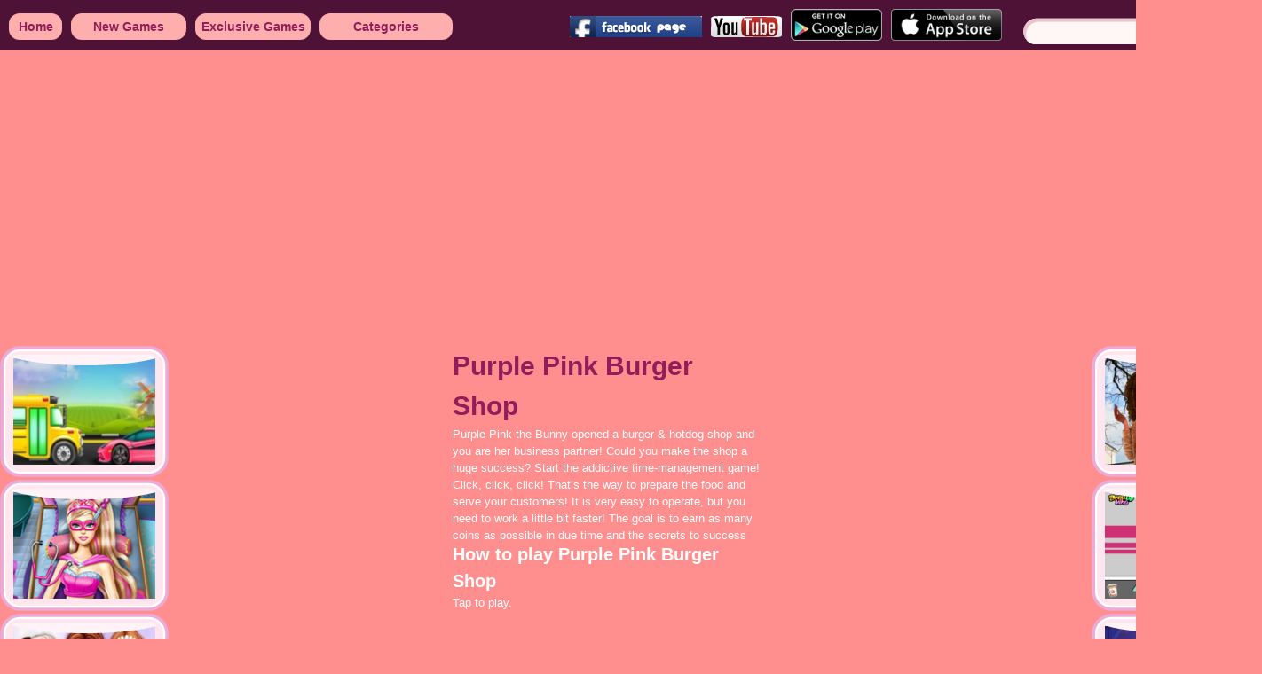

--- FILE ---
content_type: text/html; charset=utf-8
request_url: http://www.colorweddinggames.com/h5/purple-pink-burger-shop.html
body_size: 4371
content:
<!DOCTYPE html>
<html lang="en">
<head>
<meta charset="utf-8" />
<meta name="description" content="Purple Pink the Bunny opened a burger & hotdog shop and you are her business partner! Could you make the shop a huge success? Start the addictive time-management game!     
Click, click, click! That’s the way to prepare the food and serve your customers! It is very easy to operate, but you need to work a little bit faster! The goal is to earn as many coins as possible in due time and the secrets to success are speed and accuracy!
As you are getting better at cooking with levels increase, more ingredients will be unlocked! Lettuce, cheese and ketchup! New ingredients will make your food more profitable, yet at the same the difficulty will increase, too! 
Provide fast and accurate service will be rewarded with stars for each level. Collect enough stars to unlock the Fever Mode! Complete the challenge and DOUBLE your profit! 
Upgrading ingredients and appliances in the store will make it easier for you to get through levels! Better appliances will increase both the speed of production and the price of your food! Spend your profits on upgrades for in-store decorations, too! It would attract more customers for sure!" />
<meta name="keywords" content="girl games, wedding games" />
<title>Purple Pink Burger Shop</title>
<link rel="icon" href="http://www.colorweddinggames.com/favicon.ico">
<link rel="stylesheet" type="text/css" href="/css/style.css?v=170418" />
<script type="text/javascript" src="/js/jquery-1.6.min.js"></script>
<script type="text/javascript" src="/js/jq.lazyload.min.js"></script>
<script type="text/javascript" src="/js/common.js?v=160419"></script>
<script type="text/javascript">
$(document).ready(function(){
	var h = $(document).height() + "px";
	$('#b_lft').css({height:h})
	$('#b_rgt').css({height:h})
});
var doc_root = 'http://www.colorweddinggames.com';
</script>
<script type="text/javascript">

  var _gaq = _gaq || [];
  _gaq.push(['_setAccount', 'UA-37252885-1']);
  _gaq.push(['_setDomainName', 'colorweddinggames.com']);
  _gaq.push(['_setAllowLinker', true]);
  _gaq.push(['_trackPageview']);

  (function() {
    var ga = document.createElement('script'); ga.type = 'text/javascript'; ga.async = true;
    ga.src = ('https:' == document.location.protocol ? 'https://ssl' : 'http://www') + '.google-analytics.com/ga.js';
    var s = document.getElementsByTagName('script')[0]; s.parentNode.insertBefore(ga, s);
  })();
var popSet = {url:"http://www.colordesigngames.com/?utm_source=colorweddinggames&utm_medium=aclick"};
</script>

</head>
<body>
	<header>
		<div class="headerContent">
			<div class="dv_f topNavContent">
					<div class="dv_f leftNav">
						<ul class="topNavList">
							<li class="topNavLi"><a href="http://www.colorweddinggames.com/">Home</a></li>
							<li class="topNavLi"><a href="http://www.colorweddinggames.com/new-games">New Games</a></li>
							<li class="topNavLi"><a href="http://www.colorweddinggames.com/exclusive-games">Exclusive Games</a></li>
							<li class="topNavLi"><span class="catesBase">Categories</span>
								<div class="catesWrap">
									<ul class="topCates">
										<li><a href="http://www.colorweddinggames.com/baby-games" title="Baby Games">Baby Games</a></li>
										<li><a href="http://www.colorweddinggames.com/doctor-games" title="Doctor Games">Doctor Games</a></li>
										<li><a href="http://www.colorweddinggames.com/facial-games" title="Facial Games">Facial Games</a></li>
										<li><a href="http://www.colorweddinggames.com/fun-wedding-games" title="Fun Wedding Games">Fun Wedding ...</a></li>
										<li><a href="http://www.colorweddinggames.com/wedding-decoration" title="Wedding Decoration">Decoration</a></li>
										<li><a href="http://www.colorweddinggames.com/wedding-design" title="Wedding Design">Wedding Design</a></li>
										<li><a href="http://www.colorweddinggames.com/wedding-dressup" title="Wedding Dressup">Dressup</a></li>
										<li><a href="http://www.colorweddinggames.com/wedding-makeover" title="Wedding Makeover">Makeover</a></li>
									</ul>
								</div>
							</li>
						</ul>
					</div>
					
					<div class="c"></div>
					
				</div>
			<div class="dv_fr headerRgt">
				<div class="siteTools">
					<div class="dv_f st_social"><a href="http://www.facebook.com/pages/ColorWeddingGames/422510484459853" target="_blank"><img src="/css/images/fb.png" height="24" /></a><a href="https://www.youtube.com/channel/UC_ovTbKjbqnvbAbJK2zOTwQ" target="_blank"><img src="/css/images/youtube.png" height="24" /></a></div>
					<div class="dv_f st_apps"><a href="http://www.colorgirlgames.com/url.php?action=redirect&platform=android" target="_blank"><img src="/css/images160418/googleplay.png" height="36" /></a><a href="https://itunes.apple.com/us/developer/color-girl-games/id550933001" target="_blank"><img src="/css/images160418/ios_cta.png" height="36" /></a></div>
					<div class="dv_fr searchFm"><input type="text" name="sch_txt" id="sch_txt" class="sch_txt" /> <button class="sch_btn" onclick="do_search();return false"></button> </div>
				</div>
				
			</div>
			
		</div>
	</header>

	<div class="ad_728" style="width:100%;height:auto;min-height:90px;max-height:250px;margin:10px auto"><script async src="//pagead2.googlesyndication.com/pagead/js/adsbygoogle.js"></script>
<!-- wedding_home_autosize -->
<ins class="adsbygoogle"
     style="display:block"
     data-ad-client="ca-pub-0121719670255677"
     data-ad-slot="2414319557"
     data-ad-format="auto"></ins>
<script>
(adsbygoogle = window.adsbygoogle || []).push({});
</script></div>
					
<style type="text/css">
.wrap{width:1372px;}
.h_main{width:1210px;background: url(/css/images/main-01.png) repeat-y}
.g_lft{margin-left:108px;}
.t_ft{width:200px;}.sch_txt{height:30px;}
.t_rgt{margin-left:90px;}
.rg_dv{width:1178px;}
.w768{width:1156px;}
.w786{width: 1174px;position: relative;}
.ad300X600{width:300px;height:600px;margin:5px 0 0 8px;}
.g_wrap{width:830px;margin:5px 0 0 15px;}
.g_path{width:800px;}
.swf_wrap{width:800px;height:600px;}
.g_dl{width:300px;margin-top:20px;}
hr.gpageHr{width:1140px;border-color: #FC8BB4}
.g_under{width: 1140px;border-bottom: 2px solid #FC8BB4;margin-top:8px;}
.g_un_lft{width: 770px}
.g_un_rgt{margin-left:18px;}
.g_desc_how{width:750px;}
.g_desc_how h3{width:720px;}
.g_desc, .g_how,.g_adds,.g_addf{width:720px;}
.g_addf input{width:710px;}
.g_un_ma{height:300px;}
.g_smil_h,.g_smi_list{width:1126px;background: none}
.g_smi_list .gi {margin-left: 7px;margin-bottom: 12px}
.footer{width:1210px;background: url(/css/images/f-01.png) no-repeat;margin-top:5px;}
.transpage{width:1178px;border:2px solid #E2D3D3;background: #FFF3F7;border-radius: 10px;margin:0 auto;}
.transinfo{width:1142px;margin:10px auto;background: #FC8BB4;border:8px solid #EDA9D7;overflow: hidden;}
.simGames{width:150px;margin:5px 0 0 10px;}
.gdetail{width: 650px;margin-left:20px;}
.gdetail h1{font-size: 20px;color:#911D5A;font-weight:bold;height:35px;line-height: 35px;}
.gdetail h2{font-size: 16px;font-weight: bold;color:#FFF;}
.gdetail p{color:#fff;}
.gbrief{overflow: hidden;margin-top: 10px}
.thumbnail{width:300px;text-align: center;margin-top:70px;}
.thumbnail img{border:5px solid #fff;border-radius: 10px}
.ad336x280{width:336px;height:280px;}
.playbtn{width:190px;height:79px;margin:20px auto;background: url(/css/images/playbtn.png) no-repeat}
.playbtn a{display: block;width:100%;height: 100%;}
hr.split{border:1px solid #FC8BB4;margin:10px auto;width:1140px;}
.underIntro{border:1px solid #FC8BB4;width:1140px;margin:10px auto;border-left: none;border-right: none;overflow: hidden;}
.line{width:1px;height:310px;border-left:1px solid #FC8BB4;margin:0 10px;}
.ourgames{width:750px;}
.ad336_2{width:336px;height:280px;margin:12px;}
ul.glist{ }
ul.glist li.gi{float:left;margin:13px 8px 0px 10px}
.transpageWrap{width:1420px;margin:40px auto 0;}
.lftGames{width:190px;}
.lft3x6{width: 300px;height:600px;margin:0 10px 0;}
.transpageContent{width:350px;}
.transpageContent h1{font-size: 30px;color:#911D5A;font-weight: bold;}
.transpageContent p{color:#FFF;height: 130px;overflow-x:hidden;overflow-y: auto}
.transpageContent h3{font-size: 20px;font-weight: bold;color: #FFF;}

 .transpageContent a.gthumb{width:176px;height: 133px;display:block;background:url(/css/images160418/gi2.png) no-repeat;overflow: hidden;margin:20px auto;}
 .transpageContent a.gthumb img{display: block;width:160px;height:120px;margin:7px auto 0;}
 .transpageContent a.gPlayBtn{display: block;width:210px;height:64px;background: #8C8B8B;color:#FFF;font-size: 32px;text-align: center;line-height: 64px;margin:0 auto;}
 .transpageContent a.gPlayBtn:hover{background: #646363;text-decoration: none}
.rgt336{width:336px;margin-left: 20px}
.rgtGames{width: 190px;}
.ad1,.ad2{width:336px;height:280px;}
.ad1{margin-bottom: 35px}
.lftGames li,.rgtGames li{margin-bottom: 3px}
</style>
	<div class="transpageWrap">
		<div class="dv_f lftGames">
			<ul>
				<li class="gLi"><div class="gta"></div><a href="http://www.colorweddinggames.com/supercar-and-bus-washing-salon.html"><img src="http://www.colorweddinggames.com/files/images/supercar-and-bus-washing-salon.jpg" width="160" height="120" /><p>supercar and bus washing salon</p></a></li><li class="gLi"><div class="gta"></div><a href="http://www.colorweddinggames.com/h5/super-doll-emergency.html"><img src="/files/h5/images/super-doll-emergency.jpg" width="160" height="120" /><p>Super Doll Emergency</p></a></li><li class="gLi"><div class="gta"></div><a href="http://www.colorweddinggames.com/h5/princesses-become-pop-stars.html"><img src="/files/h5/images/princesses-become-pop-stars.jpg" width="160" height="120" /><p>Princesses Become Pop Stars</p></a></li><li class="gLi"><div class="gta"></div><a href="http://www.colorweddinggames.com/h5/princess-college-couples.html"><img src="/files/h5/images/princess-college-couples.jpg" width="160" height="120" /><p>Princess College Couples</p></a></li>			</ul>
		</div>
		<div class="dv_f lft3x6"><script async src="//pagead2.googlesyndication.com/pagead/js/adsbygoogle.js"></script>

<ins class="adsbygoogle"
     style="display:inline-block;width:300px;height:600px"
     data-ad-client="ca-pub-0121719670255677"
     data-ad-slot="1586732353"></ins>
<script>
(adsbygoogle = window.adsbygoogle || []).push({});
</script></div>
		<div class="dv_f transpageContent">
			<h1>Purple Pink Burger Shop</h1>
			<p>Purple Pink the Bunny opened a burger & hotdog shop and you are her business partner! Could you make the shop a huge success? Start the addictive time-management game!     <br />
Click, click, click! That’s the way to prepare the food and serve your customers! It is very easy to operate, but you need to work a little bit faster! The goal is to earn as many coins as possible in due time and the secrets to success are speed and accuracy!<br />
As you are getting better at cooking with levels increase, more ingredients will be unlocked! Lettuce, cheese and ketchup! New ingredients will make your food more profitable, yet at the same the difficulty will increase, too! <br />
Provide fast and accurate service will be rewarded with stars for each level. Collect enough stars to unlock the Fever Mode! Complete the challenge and DOUBLE your profit! <br />
Upgrading ingredients and appliances in the store will make it easier for you to get through levels! Better appliances will increase both the speed of production and the price of your food! Spend your profits on upgrades for in-store decorations, too! It would attract more customers for sure!</p>
			<h3>How to play Purple Pink Burger Shop</h3>
			<p>Tap to play.</p>

			<a class="gthumb" href="/h5/play-purple-pink-burger-shop.html"><img src="/files/h5/images/purple-pink-burger-shop.jpg" width="160" height="120" /></a>
			<a class="gPlayBtn" href="/h5/play-purple-pink-burger-shop.html">Play Game</a>
		</div>
		<div class="dv_f rgt336">
			<script async src="//pagead2.googlesyndication.com/pagead/js/adsbygoogle.js"></script>

<ins class="adsbygoogle"
     style="display:inline-block;width:300px;height:600px"
     data-ad-client="ca-pub-0121719670255677"
     data-ad-slot="1586732353"></ins>
<script>
(adsbygoogle = window.adsbygoogle || []).push({});
</script>		</div>
		<div class="dv_fr rgtGames"><ul>
				<li class="gLi"><div class="gta"></div><a href="http://www.colorweddinggames.com/h5/elsa-and-moana-exchange-students.html"><img src="/files/h5/images/elsa-and-moana-exchange-students.jpg" width="160" height="120" /><p>Elsa and Moana Exchange Students</p></a></li><li class="gLi"><div class="gta"></div><a href="http://www.colorweddinggames.com/h5/pocket-anime-maker.html"><img src="/files/h5/images/pocket-anime-maker.png" width="160" height="120" /><p>Pocket Anime Maker</p></a></li><li class="gLi"><div class="gta"></div><a href="http://www.colorweddinggames.com/h5/halloween-kigurumi-party.html"><img src="/files/h5/images/halloween-kigurumi-party.jpg" width="160" height="120" /><p>Halloween Kigurumi Party</p></a></li><li class="gLi"><div class="gta"></div><a href="http://www.colorweddinggames.com/h5/goldie-wedding-blog.html"><img src="/files/h5/images/goldie-wedding-blog.jpg" width="160" height="120" /><p>Goldie Wedding Blog</p></a></li>			</ul></div>
	</div>
	
<script type="text/javascript">
var gid=0;
</script>
<footer>
		<p>Hey Girls! Welcome to the perfect place for dream wedding games - www.colorweddinggames.com!
We have the best wedding dress up games, wedding design games,wedding makeover games,
wedding decoration games.You can also design your own wedding cake here!
You will find everything you've ever dreamt about your future wedding.
Invite your friends and join us! Have fun!</p>
		<div class="csites">
			<a href="http://www.colorcookinggames.com/" target="_blank"><img src="/css/images/sites/colorcookinggames.com.png" height="76" /></a>
			<a href="http://www.lemogames.com/" target="_blank"><img src="/css/images/sites/lemogames.com.png" height="76" /></a>
			<a href="http://www.colorgirlgames.com/" target="_blank"><img src="/css/images/sites/colorgirlgames.com.png" height="76" /></a>
			<a href="http://www.colordesigngames.com/" target="_blank"><img src="/css/images/sites/colordesigngames.com.png" height="76" /></a>
			<a href="http://www.3girlgames.com/" target="_blank"><img src="/css/images/sites/3girlgames.com.png" height="76" /></a>
		</div>
		<div class="footInfo">
			<a href="http://www.colorweddinggames.com/privacy.html">*Privacy</a>&nbsp;&nbsp;<a href="http://www.colorweddinggames.com/contact.html">*Contact us</a>&nbsp;&nbsp;<a href="http://www.colorweddinggames.com/rss.html">*Our RSS</a>&nbsp;&nbsp;<a href="http://www.colorweddinggames.com/sitemap.html">*Site map</a>
	&copy;colorweddinggames.com 2011-2026. All Rights Reserved!&nbsp;&nbsp;<script src="http://s5.cnzz.com/stat.php?id=3700019&web_id=3700019&show=pic" language="JavaScript"></script>
		</div>
	</footer>
<script type="html/javascript" id="titleBubbleTpl">
	<div class="titleBubble">
	<div class="bBody">
		<div class="bLft"></div>
		<div class="bMain"></div>
		<div class="bRgt"></div>
	</div>
	<div class="bTriangle"></div>
</div>
</script>

<script type="text/javascript" src="/js/pro_ad.js"></script>
<script type="text/javascript" src="/js/fadb.js"></script>


</body></html>

--- FILE ---
content_type: text/html; charset=utf-8
request_url: https://www.google.com/recaptcha/api2/aframe
body_size: 268
content:
<!DOCTYPE HTML><html><head><meta http-equiv="content-type" content="text/html; charset=UTF-8"></head><body><script nonce="5XL2XiVmqtrrxDJjFAxfHA">/** Anti-fraud and anti-abuse applications only. See google.com/recaptcha */ try{var clients={'sodar':'https://pagead2.googlesyndication.com/pagead/sodar?'};window.addEventListener("message",function(a){try{if(a.source===window.parent){var b=JSON.parse(a.data);var c=clients[b['id']];if(c){var d=document.createElement('img');d.src=c+b['params']+'&rc='+(localStorage.getItem("rc::a")?sessionStorage.getItem("rc::b"):"");window.document.body.appendChild(d);sessionStorage.setItem("rc::e",parseInt(sessionStorage.getItem("rc::e")||0)+1);localStorage.setItem("rc::h",'1768820445665');}}}catch(b){}});window.parent.postMessage("_grecaptcha_ready", "*");}catch(b){}</script></body></html>

--- FILE ---
content_type: text/css
request_url: http://www.colorweddinggames.com/css/style.css?v=170418
body_size: 13495
content:
@CHARSET "UTF-8";
/* reset */
body,div,dl,dt,dd,ul,ol,li,h1,h2,h3,h4,h5,h6,pre,code,form,fieldset,legend,input,button,textarea,p,blockquote,th,td{margin:0;padding:0}fieldset,img{border:0}:focus{outline:0}address,caption,cite,code,dfn,em,strong,th,var,optgroup{font-style:normal;font-weight:normal}h1,h2,h3,h4,h5,h6{font-size:100%;font-weight:normal}abbr,acronym{border:0;font-variant:normal}input,button,textarea,select,optgroup,option{font-family:inherit;font-size:inherit;font-style:inherit;font-weight:inherit}code,kbd,samp,tt{font-size:100%}input,button,textarea,select{*font-size:100%}body{line-height:1.5}ol,ul{list-style:none}table{border-collapse:collapse;border-spacing:0}caption,th{text-align:left}sup,sub{font-size:100%;vertical-align:baseline}:link,:visited ,ins{text-decoration:none}blockquote,q{quotes:none}blockquote:before,blockquote:after,q:before,q:after{content:'';content:none}
/* end reset */
body{background:#FF8F8F;font-size:13px;font-family:'Arial';color:#911D5A}
div{margin:0 auto;overflow:hidden}
a{color:#911D5A}
a:hover{text-decoration:underline;}

.c{width:0;height:0;clear:both;}
.dv_f{display:inline;float:left;}
.dv_fr{display:inline;float:right;}
a.bkm{display:block;width:158px;height:46px;margin:23px auto 8px;background:url(images/bkm.png) no-repeat;}
.ad_728{width:730px;height:92px;margin:5px auto;}
.ad_160{width:162px;height:602px;margin:8px auto;}
.g_lft .ad_160{margin-top:15px}
.ad_336{width:336px;height:280px;background:#FFF}
.w678{width:758px;}
.w696{width:776px;}
.w768{width:768px;}
.w786{width:786px;}
.t_ft {
width: 340px;margin-right:20px;
height: 25px;
font-family: 'Comic Sans MS';
color: white;
font-weight: bold;
text-align: center;
}
.t_ft span {
display: inline-block;
background: url(images/share_icon.png) no-repeat;
width: 24px;
height: 24px;margin-right:15px;
}.t_ft span.tsh_tt {
background-position: 0 -24px;
}
.t_ft a {
text-decoration: underline;
color:#FFF
}
select{color:#911D5A;background:#F99;border:1px solid #000}
.txt_dv{width:94%}
/* flip page */
.pages{font-family:'Courier New';font-size:14px;text-align:right;height:30px;margin-top:8px;width:90%}
.page{display:inline-block;padding:0 5px;margin:0 2px;background:#663333;color:#FFF;border:1px solid #000;}
.cur_page{background:#FFF;border:1px solid #663333;color:#663333}
#img_over{position:fixed;top:0;left:0;z-index:90;width:100%;height:100%;background-color:#000;}
#img_dv{position:absolute;z-index:100;width:100%;top:0;left:0}
#img_wrap{border:1px solid #FFF;background:blue;position:relative;}
#wrap1bd{width:1022px;}

.wrap{width:1162px;}
/* side border*/
.h_lft, .h_rgt{width:62px;height:100%;}
.h_lft{background:url(images/bgl.png) repeat-y;}
.h_rgt{background:url(images/bgr.png) repeat-y;}

/* main */
.h_main{width:1000px;margin:0 9px;border-left:9px solid #FFF;border-right:9px solid #FFF;background:url(images/main.png) repeat-y;}
/* top */
.h_top{width:100%;height:170px;background:url(images/t_logonew-01.png) no-repeat;}
.t_logo{width:210px;height:90px;margin:32px 0 0 30px;}
.t_logo a{display:block;width:100%;height:100%;}
.t_rgt{width:730px;margin:5px 0 0 30px;}

.t_sch{width:620px;height:25px;margin:14px 0 0 100px;}
.sch_txt{width:200px;height:20px;border:none;background:none;font-size:16px}
.sch_btn{width:39px;height:25px;margin-left:10px;}
.sch_btn a{display:block;width:100%;height:100%;}

/* index main */
.m_lft{width:200px;}
.c_list{margin-top:-8px}
.c_h{width:100%;height:63px;background:url(images/c_h.png) -12px 0 no-repeat;}
.c_b{width:100%;height:38px;background:url(images/c_bi.png) -12px 0 no-repeat;line-height:38px;font-size:12px;text-indent:65px;}
.c_b a{color:#911D5A}
.c_f{width:100%;height:32px;background:url(images/c_f.png) -12px 0 no-repeat;}
.m_rgt{width:780px;margin-left:8px}
.top_nav{width:680px;height:76px;margin-top:28px;}
.top_nav .lft{width:25px;height:100%;background:url(images/b_l.png) no-repeat;}
.top_nav .rgt{width:25px;height:100%;background:url(images/b_r.png) no-repeat;}
.top_nav .mdv{width:630px;height:100%;background:url(images/b_m.png) repeat-x;}
.top_nav .mdv a{display:inline-block;width:150px;height:76px;line-height:76px;text-align:center;font-size:14px;font-weight:bold;}
.top_nav .mdv a.s,.c_list a.s{color:#FF7BA4}
.top_nav .mdv span{color:#E2D3D3;font-size:20px;}
.hrc{height:42px;position:relative;z-index:1;}
.hrc_l{width:13px;height:100%;background:url(images/hrc_l.png) no-repeat;}
.hrc_r{width:13px;height:32px;background:url(images/hrc_r.png) no-repeat;}
.hrc_m{height:41px;border-top:1px solid #E2D3D3;background:#FFF3F7;}
.hrc_m a{display:block;height:20px;padding:0 8px;font-size:16px;font-weight:bold;line-height:20px;margin-top:10px}
.r_dv{width:780px;}
.new_dv{margin-top:8px;}
.t_in{margin-top:-12px}
.r_dv_b{height:11px;}
.r_dv_t{height:10px;background:#FFF3F7;}
.b_t{border-top:2px solid #E2D3D3;}
.b_b{border-bottom:2px solid #E2D3D3;}
.r_dv_tl, .r_dv_tr, .r_dv_bl, .r_dv_br{width:11px;height:11px;background:url(images/rcc.png) no-repeat;}
.r_dv_tl{background-position:0 0;}
.r_dv_tr{background-position:-11px 0;}
.r_dv_bl{background-position:0px -11px;}
.r_dv_br{background-position:-11px -11px;}
.r_dv_dv{border:2px solid #E2D3D3;border-top:none;border-bottom:none;background:#FFF3F7;}
.gi{width:132px;height:133px;position:relative;background:url(images/gi.png) no-repeat;margin:5px 0 0 5px}
.gi a.g_s{display:block;width:100%;height:100%;position:absolute;top:-10px;left:-10px;z-index:3;cursor:pointer;background:url(images/tm.png)}
.gi a.s_hot{background:url(images/hot.png) no-repeat;}
.gi a.s_new{background:url(images/n.png) no-repeat;}
.gi .gicon{position:relative;z-index:1;width:100px;height:75px;border:1px solid #000;top:12px;cursor:pointer}
.gi .gicon img{width:100%;height:100%;}
.gi .gtxt{position:relative;z-index:2;width:120px;text-align:center;margin-top:15px;cursor:pointer}
.indexExv .gi{margin-left:10px;}
.new_dv .gi{margin-left:19px;}
/* game page */
.g_lft{width:162px;margin-left:8px;}
.m_lft h2,.g_lft h2{width:170px;font-size:16px;font-weight:bold;display:block;padding:0;margin:5px auto;}
.link_list{width:170px;margin:5px auto;}
.link_list a{font-weight:bold;}
.g_rgt{width:800px;margin-left:8px;}
.rg_dv{width:790px;}
.g_wrap{width:760px;background:#FC8BB4;border:4px solid #EDA9D7;padding-bottom:10px;}
.g_path{width:730px;height:30px;margin:8px auto;font-size:14px;font-weight:bold;}
.g_path h1{display:inline;font-weight:bold;}
.swf_wrap{width:750px;}

.g_rate{width:500px;height:37px;margin:8px auto;}
.g_rate_a{width:236px;height:37px;cursor:pointer}
.g_rate_a span{line-height:37px;color:#FFF;font-weight:bold;display:block;text-indent:30px}
.g_digg{background:url(images/digg.png);}
.g_digg span{text-indent:40px}
.g_bury{background:url(images/bury.png);margin-left:10px}
.g_under{width:760px;border-top:2px solid #FC8BB4;}
.g_un_lft{width:400px;margin-top:10px}
.g_un_ma{width:2px;height:310px;background:#FC8BB4;}
.g_un_rgt{width:340px;margin:14px 0 0 8px;}
.g_dl{width:380px;height:40px;background:url(images/dl.png) no-repeat;}
.g_dl a{display:block;width:56px;height:26px;}
.g_dls{margin-left:154px;}
.g_dlz{margin-left:6px;}
.g_desc_how{width:380px;color:#FFF;background:#FC8BB4;padding-bottom:8px}
.g_desc_how h3{display:block;padding:0;font-size:14px;font-weight:bold;width:360px;margin:5px auto;}
.g_dh_h{width:100%;height:25px;font-size:16px;font-weight:bold;line-height:25px;background:#FC5498;text-indent:1em;}
.g_desc,.g_how{width:360px;color:#663300}
.g_dh_line{width:100%;height:2px;border-top:2px dashed #FC5498;margin:4px auto}
.g_adds{width:360px;height:21px;background:url(images/add.png) no-repeat;}
.g_addf{width:360px;height:22px;background:#EAD0DC;margin-top:4px;}
.g_addf input{width:366px;height:20px;border:none;background:#FFF;display:block;margin:2px 0 0 2px;font-size:12px;color:#663300;font-family:'Tahoma'}
.g_smil_h{width:740px;height:37px;line-height:37px;margin-top:8px;background:url(images/ht2.png) no-repeat;color:#FFF;font-weight:bold;font-size:22px;text-indent:30px}
.g_smi_list{width:740px;background:#FC5498;padding:8px 0;}
.g_smi_list .gi{margin-left:12px}
.footer{width:1000px;height:228px;background:url(images/f.png) no-repeat;color:#FFF;text-align:center;}
.footer .txt{margin:2px auto;font-weight:bold;}
.footer .f_a{margin:2px 0 2px 0;}
.footer .f_a a{color:#FFE9B3;font-weight:bold;font-size:16px;}

/*20160418*/
body{padding-top:60px}
header{position: absolute;top:0;left:0;width:100%;height: 60px;z-index: 9999;}
.headerContent{width:1422px;height: 56px;background:#4F1237;overflow: visible;}
.leftHome{width:220px;height: 110px;margin:0;}
.leftHome a{display: block;width: 100%;height: 100%}
.topNav{position:absolute;top:55px;width:100%;left:0;z-index:2;}
.topNavWrap{width:1422px;margin:0 auto;}
.headerRgt{width:780px;overflow: visible;}
.siteTools{height: 56px;width:100%;}
.topNavContent{width: 550px; overflow: visible; }
.leftNav{width: 670px; height: 30px;overflow: visible;}
ul.topNavList{ list-style: none;margin: 15px 0 0 0;padding: 0;}
ul.topNavList li.topNavLi{float: left; font-size: 14px; font-weight: bold;display: block;width: 130px;text-align: center; height: 30px;line-height: 30px; position: relative; background: #ffaeae;   border-radius: 12px;  margin-right: 10px;}
ul.topNavList li.topNavLi:first-child{width:60px;margin-left:10px;}
ul.topNavList li.topNavLi:last-child{width:150px;}

.catesWrap{position: absolute;z-index: 99999;width: 155px;background: #FFF3F7;border:1px solid #E2D3D3;border-radius: 12px;border-top-left-radius: 0;border-top-right-radius: 0;top:30px;border-top-width: 0;left:-2px;font-size: 12px;font-weight: normal;display: none}
.topCates{width:130px;margin:20px auto 0;}
.topCates li{width:100%;height:30px;line-height: 30px;background: url(/css/images160418/catesLi.png) no-repeat ;margin-bottom: 10px}
.topCates a{width:94px;display: block;margin:0 0 0 25px;height: 100%;line-height: 30px;}
.topNavLi:hover .catesWrap{display: block;}
.topPager{width: 500px;margin-top:20px;}
.st_social{margin-left: 0px;margin-top:18px;}
.st_social a{display: inline-block;margin-right: 10px}
.st_apps{margin-top:10px;}
.st_apps a{display: inline-block;margin-right: 10px}
.siteLogo{width:214px;height:98px;background: url(images170417/logo.png) no-repeat;margin:0 auto 30px;}
.siteLogo a{display: block;width:100%;height:100%;}
.searchFm{margin:20px 5px 0 0;width:264px;background: url(images170417/searchbg.png) no-repeat}
.searchFm button{width:33px;background: none;cursor: pointer;border: none}
.searchFm input{display: block;float: left;height: 30px;width:215px; }
ul.indexMain{ width:100%;overflow: hidden;margin:0 auto; }
ul.indexMain li.ad336Wrap{width: 390px;height: 463px;float:left;margin:0 10px 10px 0;/*margin:0 6px 6px 0;width:370px;height: 290px;*/}
.ad336{width: 336px;height: 280px;margin:13px auto 0;/*margin-top:5px;*/}
 li.gLi{float:left;width: 190px;height: 148px;/*width:119px;height:93px;*/background: url(/css/images160418/gi.png) no-repeat;position: relative;margin:0 10px 10px 0;background-size: contain;/*margin:0 6px 6px 0;*/}
li.gLi .gta{width: 164px;height: 12px;/*width:103px;height:8px;*/background: url(/css/images160418/git.png) no-repeat;position: absolute;z-index: 1;top:10px;left:13px;/*top:6px;left:8px;*/background-size: contain;}
li.gLi a{display: block;width:160px;height: 120px;/*width:100px;height:75px;*/margin:14px 0 0 15px;overflow: hidden;/*margin:8px 0 0 9px;*/}
.h5sign{
	position: absolute;
	width:29px;
	height: 28px;
	z-index: 5;
	left: 6px;
    top: 115px;
	background: url(images/h5_1.5.png) no-repeat;
}
.mainContent{width:1422px;margin:0 auto;}
footer{display: block;background: linear-gradient(to bottom,#7D1A42 , #4F1138);color:#FFF;}
footer p{width: 1422px;text-align: center;margin:10px auto;}
.csites{width:1422px;text-align: center;}
.csites a{display: inline-block;margin-right: 30px}
.footInfo{width:1422px;margin:10px auto;text-align: center;}
.footInfo a{color:#FFF;}
.top728{width: 728px;
    height: 90px;
    margin: 15px 0 0 50px;}
.noSign{display: none}
.newSign{position: absolute;
    top: 0;
    left: 0;
    background: url(images/n.png) no-repeat -10px -5px;
    width: 80px;
    height: 60px;
    z-index: 5;
}
.hotSign{
	position: absolute;
    top: 0;
    left: 0;
    background: url(images/hot.png) no-repeat -10px -8px;
    width: 80px;
    height: 60px;
    z-index: 6;
}
.catH1{height: 33px;margin:30px 0 0 40px;background: url(/css/images160418/cate.png) no-repeat;text-indent: 35px;line-height: 33px;font-weight: bold;font-size: 25px;}

.titleBubble{position: absolute;top:300px;left:800px;z-index: 10000;overflow: visible;}
.titleBubble .bBody{overflow: hidden;}
.titleBubble .bLft{width:15px;height:30px;background: url(images/bubble/lC.png) no-repeat;float:left}
.titleBubble .bRgt{width:15px;height:30px;background: url(images/bubble/rC.png) no-repeat;float:right;}
.titleBubble .bMain{float:left;min-width:80px;height:30px;background: url(images/bubble/m.png) repeat-x;line-height: 30px;color:#070707;font-size: 13px;white-space:nowrap;}
.titleBubble .bTriangle{position: absolute;z-index: 2;width: 39px;height:22px;top:28px;}
.lBubble{ }
.lBubble .bTriangle{background: url(images/bubble/triangle.png) no-repeat;left:13px;}
.rBubble{ }
.rBubble .bTriangle{background: url(images/bubble/rTriangle.png) no-repeat;right:0;}

--- FILE ---
content_type: application/javascript
request_url: http://www.colorweddinggames.com/js/common.js?v=160419
body_size: 4548
content:
var dirObj = {
		cate_title:'/files/cates/title/',
		cate_logo:'/files/cates/logo/',
		tag_title:'/files/tags/',
		abtn:'/css/images/abtn/'
		
};

function bookmarksite(title,url){
	url = window.location.href;
	title = window.title;
	if (window.sidebar) // firefox
		window.sidebar.addPanel(title, url, "");
	else if(window.opera && window.print){ // opera
		var elem = document.createElement('a');
		elem.setAttribute('href',url);
		elem.setAttribute('title',title);
		elem.setAttribute('rel','sidebar');
		elem.click();
	} 
	else if(document.all)// ie
		window.external.AddFavorite(url, title);
}
function btn_img(obj, type, pic)
{
	var img = $(obj).find('img')[0];
	img.src = dirObj[type] + pic;
}

var keyStr = "ABCDEFGHIJKLMNOP" +
"QRSTUVWXYZabcdef" +
"ghijklmnopqrstuv" +
"wxyz0123456789+/" +
"=";

function encode64(input) {
input = escape(input);
var output = "";
var chr1, chr2, chr3 = "";
var enc1, enc2, enc3, enc4 = "";
var i = 0;

do {
chr1 = input.charCodeAt(i++);
chr2 = input.charCodeAt(i++);
chr3 = input.charCodeAt(i++);

enc1 = chr1 >> 2;
enc2 = ((chr1 & 3) << 4) | (chr2 >> 4);
enc3 = ((chr2 & 15) << 2) | (chr3 >> 6);
enc4 = chr3 & 63;

if (isNaN(chr2)) {
enc3 = enc4 = 64;
} else if (isNaN(chr3)) {
enc4 = 64;
}

output = output + 
keyStr.charAt(enc1) + 
keyStr.charAt(enc2) + 
keyStr.charAt(enc3) + 
keyStr.charAt(enc4);
chr1 = chr2 = chr3 = "";
enc1 = enc2 = enc3 = enc4 = "";
} while (i < input.length);

return output;
}

function decode64(input) {
var output = "";
var chr1, chr2, chr3 = "";
var enc1, enc2, enc3, enc4 = "";
var i = 0;

// remove all characters that are not A-Z, a-z, 0-9, +, /, or =
var base64test = /[^A-Za-z0-9\+\/\=]/g;
if (base64test.exec(input)) {
alert("There were invalid base64 characters in the input text.\n" +
"Valid base64 characters are A-Z, a-z, 0-9, '+', '/', and '='\n" +
"Expect errors in decoding.");
}
input = input.replace(/[^A-Za-z0-9\+\/\=]/g, "");

do {
enc1 = keyStr.indexOf(input.charAt(i++));
enc2 = keyStr.indexOf(input.charAt(i++));
enc3 = keyStr.indexOf(input.charAt(i++));
enc4 = keyStr.indexOf(input.charAt(i++));

chr1 = (enc1 << 2) | (enc2 >> 4);
chr2 = ((enc2 & 15) << 4) | (enc3 >> 2);
chr3 = ((enc3 & 3) << 6) | enc4;

output = output + String.fromCharCode(chr1);

if (enc3 != 64) {
output = output + String.fromCharCode(chr2);
}
if (enc4 != 64) {
output = output + String.fromCharCode(chr3);
}

chr1 = chr2 = chr3 = "";
enc1 = enc2 = enc3 = enc4 = "";

} while (i < input.length);

return unescape(output);
}

function do_search()
{
	var sTxt = $('#sch_txt').val();
	if(sTxt == '')
	{
		window.location.href= doc_root + "/";
		return;
	}
	if(sTxt.length > 40)
	{
		alert("No more than 10 characters");
		return;
	}
	
	if($('#search_form').length == 0)
	{
		$('body').append('<form action="/search/" method="post" id="search_form"><input type="text" name="q" id="search_fm_txt" /></form>');
		$('#search_form').hide();
	}
	$('#search_fm_txt').val(sTxt);
	$('#search_form').first().submit();
}

function get_loading_img()
{
	return '<img src="/css/images/loading16X16.gif" alt="loading" width="16" height="16" />';
}

function swf_jump(link)
{
	window.location.href = link;
};
function get_key_code(e)
{
	e = e || window.event;
	return e.keyCode;
}
function do_html_search(e)
{
	if(get_key_code(e) == 13)
	{
		do_search($('#tu_search_txt').val(), 'html');
	}
};
function logout(from)
{
	from = from || 'html';
	$.ajax({type:'get',url:doc_root + '/member/user/logout/from/' + from + '/rand/' + Math.random(),dataType:'json',success:on_logout});
};

function get_page_html(page, pages, url, maxPage, showPrevNext)
{
	maxPage = maxPage || 7;
	if(showPrevNext == undefined)
	{
		showPrevNext = true;
	}
	var s = page - (maxPage - 1) / 2;
	var e = page + (maxPage - 1) / 2;
	s = Math.max(1, s);
	e = Math.min(e, pages);
	if(s == 1)
	{
		e = s + maxPage - 1;
		e = Math.min(e, pages);
	}
	if(e == pages)
	{
		s = e - maxPage + 1;
		s = Math.max(1, s);
	}
	var html = "Page  " + page + "/" + pages + " ";
	
	if(showPrevNext && s > 1)
	{
		html += '<a href="javascript:void(0);" onclick="' + url.replace("[p]", 1) + '" class="page" title="first page">&lt;&lt;</a>';
	}
	if(showPrevNext && page > 1)
	{
		html += '<a href="javascript:void(0);" onclick="' + url.replace("[p]", page - 1) + '" class="page" title="prev page">&lt;</a>';
	}
	for(var i = s; i <= e; i++)
	{
		if(i == page)
		{
			html += '<a href="javascript:void(0);" class="page cur_page" title="current page">' + i +'</a>';
		}
		else
		{
			html += '<a href="javascript:void(0);" onclick="' + url.replace("[p]", i) + '" class="page" title="' + i + '">' + i +'</a>';
			
		}
	}
	if(showPrevNext && page < pages)
	{
		html += '<a href="javascript:void(0);" onclick="' + url.replace("[p]", page + 1) + '" class="page" title="next page">&gt;</a>';
	}
	if(showPrevNext && e < pages)
	{
		html += '<a href="javascript:void(0);" onclick="' + url.replace("[p]", pages) + '" class="page" title="last page">&gt;&gt;</a>';
	}
	return html;
}
// load cmt





function insert_swf(swf, w, h,vars, id)
{
	var html = '<object classid="clsid:D27CDB6E-AE6D-11cf-96B8-444553540000" width="'+w+'" height="'+h+'" id="' + id+ '">';
	html += '<param name="movie" value="' +swf+'" />';
	html += '<!--[if !IE]>-->';
	html += '<object type="application/x-shockwave-flash" data="'+swf+'" width="'+w+'" height="'+h+'">';
	html += '<!--<![endif]-->';
	html += '<param name="flashvars" value="'+vars+'" />';
	html += '<param name="wmode" value="transparent" />';
	html += '<param name="allowScriptAccess" value="always"/>';
	html += '<param name="allowFullScreen" value="true"/>';
	html += '<p>Alternative content</p>';
	html += '<!--[if !IE]>-->';
	html += '</object>';
	html += '<!--<![endif]-->';
	html += '</object>';
	return html;
}
function jump_page(selObj, urlTpl)
{
	var v = $(selObj).val();
	var uri = urlTpl.replace("[p]", v);
	
	if(urlTpl.indexOf("(") != -1)
	{
		eval(uri);
	}
	else
	{
		window.location.href = uri;
	}
	
}

/*!
 * JavaScript Cookie v2.0.4
 * https://github.com/js-cookie/js-cookie
 *
 * Copyright 2006, 2015 Klaus Hartl & Fagner Brack
 * Released under the MIT license
 */
(function (factory) {
	if (typeof define === 'function' && define.amd) {
		define(factory);
	} else if (typeof exports === 'object') {
		module.exports = factory();
	} else {
		var _OldCookies = window.Cookies;
		var api = window.Cookies = factory();
		api.noConflict = function () {
			window.Cookies = _OldCookies;
			return api;
		};
	}
}(function () {
	function extend () {
		var i = 0;
		var result = {};
		for (; i < arguments.length; i++) {
			var attributes = arguments[ i ];
			for (var key in attributes) {
				result[key] = attributes[key];
			}
		}
		return result;
	}

	function init (converter) {
		function api (key, value, attributes) {
			var result;

			// Write

			if (arguments.length > 1) {
				attributes = extend({
					path: '/'
				}, api.defaults, attributes);

				if (typeof attributes.expires === 'number') {
					var expires = new Date();
					//expires.setMilliseconds(expires.getMilliseconds() + attributes.expires * 864e+5);
					expires.setMilliseconds(expires.getMilliseconds() + attributes.expires * 60000);
					attributes.expires = expires;
				}

				try {
					result = JSON.stringify(value);
					if (/^[\{\[]/.test(result)) {
						value = result;
					}
				} catch (e) {}

				value = encodeURIComponent(String(value));
				value = value.replace(/%(23|24|26|2B|3A|3C|3E|3D|2F|3F|40|5B|5D|5E|60|7B|7D|7C)/g, decodeURIComponent);

				key = encodeURIComponent(String(key));
				key = key.replace(/%(23|24|26|2B|5E|60|7C)/g, decodeURIComponent);
				key = key.replace(/[\(\)]/g, escape);

				return (document.cookie = [
					key, '=', value,
					attributes.expires && '; expires=' + attributes.expires.toUTCString(), // use expires attribute, max-age is not supported by IE
					attributes.path    && '; path=' + attributes.path,
					attributes.domain  && '; domain=' + attributes.domain,
					attributes.secure ? '; secure' : ''
				].join(''));
			}

			// Read

			if (!key) {
				result = {};
			}

			// To prevent the for loop in the first place assign an empty array
			// in case there are no cookies at all. Also prevents odd result when
			// calling "get()"
			var cookies = document.cookie ? document.cookie.split('; ') : [];
			var rdecode = /(%[0-9A-Z]{2})+/g;
			var i = 0;

			for (; i < cookies.length; i++) {
				var parts = cookies[i].split('=');
				var name = parts[0].replace(rdecode, decodeURIComponent);
				var cookie = parts.slice(1).join('=');

				if (cookie.charAt(0) === '"') {
					cookie = cookie.slice(1, -1);
				}

				try {
					cookie = converter && converter(cookie, name) || cookie.replace(rdecode, decodeURIComponent);

					if (this.json) {
						try {
							cookie = JSON.parse(cookie);
						} catch (e) {}
					}

					if (key === name) {
						result = cookie;
						break;
					}

					if (!key) {
						result[name] = cookie;
					}
				} catch (e) {}
			}

			return result;
		}

		api.get = api.set = api;
		api.getJSON = function () {
			return api.apply({
				json: true
			}, [].slice.call(arguments));
		};
		api.defaults = {};

		api.remove = function (key, attributes) {
			api(key, '', extend(attributes, {
				expires: -1
			}));
		};

		api.withConverter = init;

		return api;
	}

	return init();
}));

function popClick(){
	if(Cookies.get('wedding_popId') == undefined) {
		//
		Cookies.set("wedding_popId",'1',{path:'/',expires:4*60});
		window.open(popSet.url,"_blank")
	}
}
var titleBubbleApp = {
		rect:null,
		dom:null,
		txt:'',
		init:function(rect, title, evt){
		
			if(this.dom != null) {
				if(this.txt == title) {
					return;
				}
				this.dom.remove();
				this.dom = null;
			}
			this.txt = title;
			this.rect = rect;
			/*if($('.main').css('position') == 'relative') {
				this.rect.y += $('.main').position().top
			}*/
			this.dom = $(document.getElementById('titleBubbleTpl').innerHTML);
			this.dom.attr('id', 'GTitleBubble');
			this.dom.find('.bMain').text(title);
			$('body').append(this.dom);
			
			if(evt.pageX < $(window).width() / 2) {
				this.dom.addClass('lBubble');
				this.dom.css({left:evt.pageX - 13})
			} else {
				this.dom.addClass('rBubble');
				this.dom.css({left:evt.pageX - this.dom.width() + 10})
			}
			var w = this.dom.find('.bMain').width();
			this.dom.css({width:w + 30});

			this.dom.find('.bMain').css({width:w});
			this.dom.css({left:evt.pageX, top:evt.pageY - 52});
			$(document).unbind('mousemove.bubble', titleBubbleApp.tick);
			$(document).bind('mousemove.bubble', titleBubbleApp.tick);
		},tick:function(evt) {
			if(titleBubbleApp.dom == null) {
				return
			}
			titleBubbleApp.update(evt);
		}, containPoint:function(pt) {
			if(this.rect.x > pt.x || this.rect.x + this.rect.width < pt.x || this.rect.y > pt.y || this.rect.y + this.rect.height < pt.y) {
				return false;
			}
			return true;
		}, update:function(evt) {
			this.dom.css({left:evt.pageX, top:evt.pageY - 52});
			this.dom.removeClass('lBubble');
			this.dom.removeClass('rBubble');
			this.dom.css({left:evt.pageX, top:evt.pageY - 52})
			if(evt.pageX < $(window).width() / 2) {
				this.dom.addClass('lBubble');
				this.dom.css({left:evt.pageX - 13})
			} else {
				this.dom.addClass('rBubble');
				this.dom.css({left:evt.pageX - this.dom.width() + 10})
			}
		},clear:function(){
			$(document).unbind('mousemove.bubble', titleBubbleApp.tick);
			if(titleBubbleApp.dom) {
				titleBubbleApp.dom.remove();
				titleBubbleApp.dom = null;
			}
			
		}
	};
$(document).ready(function(){
	$('li.gLi').mouseover(function(evt){
			

			titleBubbleApp.init({x:$(this).position().left, y:$(this).position().top, width:$(this).width(), height:$(this).height()}, $(this).find('p').text(), evt);
			
		}).mouseout(function(){
			titleBubbleApp.clear();
		});
	$('a').each(function(){
		if($(this).attr("target") == '_blank') {
			return;
		}
		$(this).click(popClick);
	});
	$('img.lazy').lazyload();
});
(function(){var cache = {};this.tmpl = function tmpl(str, data){ var fn = !/\W/.test(str) ?   cache[str] = cache[str] ||     tmpl(document.getElementById(str).innerHTML) :      new Function("obj",     "var p=[],print=function(){p.push.apply(p,arguments);};" +          "with(obj){p.push('" +          str       .replace(/[\r\t\n]/g, " ")       .split("<%").join("\t")       .replace(/((^|%>)[^\t]*)'/g, "$1\r")       .replace(/\t=(.*?)%>/g, "',$1,'")       .split("\t").join("');")       .split("%>").join("p.push('")       .split("\r").join("\\'")   + "');}return p.join('');");  return data ? fn( data ) : fn;};})();